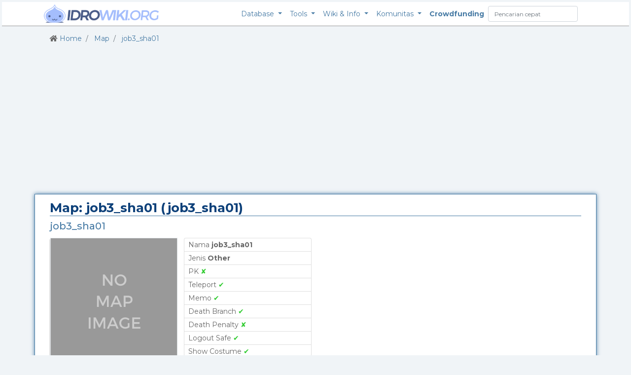

--- FILE ---
content_type: text/html; charset=UTF-8
request_url: https://db.idrowiki.org/klasik/map/job3_sha01
body_size: 5907
content:
<!DOCTYPE html>
<html>
	<head>
		<title>Map: job3_sha01 (job3_sha01) - idRO Klasik Database</title>
		<meta charset="UTF-8">
		<meta http-equiv="Content-type" content="text/html; charset=utf-8" />
		<meta name="viewport" content="width=device-width, initial-scale=1, shrink-to-fit=no">
		<link rel="shortcut icon" href='https://db.idrowiki.org/klasik/resources/themes/default/images/favicon.png'/>
		<link rel="stylesheet" href="https://stackpath.bootstrapcdn.com/bootstrap/4.3.1/css/bootstrap.min.css" integrity="sha384-ggOyR0iXCbMQv3Xipma34MD+dH/1fQ784/j6cY/iJTQUOhcWr7x9JvoRxT2MZw1T" crossorigin="anonymous">
		<link href="https://fonts.googleapis.com/css?family=Montserrat:200,300,400,500,700" rel="stylesheet">
		<link rel="stylesheet" href="https://use.fontawesome.com/releases/v5.5.0/css/all.css" integrity="sha384-B4dIYHKNBt8Bc12p+WXckhzcICo0wtJAoU8YZTY5qE0Id1GSseTk6S+L3BlXeVIU" crossorigin="anonymous"><link href="https://db.idrowiki.org/klasik/resources/themes/default/style.css" rel="stylesheet" type="text/css" />
<link href="https://db.idrowiki.org/klasik/resources/themes/default/style_1024.css" rel="stylesheet" type="text/css" />
<link href="https://db.idrowiki.org/klasik/resources/themes/default/style_640.css" rel="stylesheet" type="text/css" />
		<meta name="keywords" content="map,job3_sha01,job3_sha01,gravindo,roc,idro klasik">
		<meta name="description" content="Map: job3_sha01 (job3_sha01) Non-PK Map. Spawn:  No-spawn">
		<meta property="og:site_name" content="db.idrowiki.org" />
		<meta property="og:url" content="https://db.idrowiki.org/klasik/map/job3_sha01" />
		<meta property="og:type" content="article" />
		<meta property="og:title" content="job3_sha01 (job3_sha01) - Klasik Map" />
		<meta property="og:description" content="Map: job3_sha01 (job3_sha01) Non-PK Map. Spawn:  No-spawn" />
		<meta property="og:image" content="https://static.idrowiki.org/image/klasik/map/job3_sha01" />
							<meta property="fb:app_id" content="1671022546295554" />
<script>
(function(i,s,o,g,r,a,m){i['GoogleAnalyticsObject']=r;i[r]=i[r]||function(){
(i[r].q=i[r].q||[]).push(arguments)},i[r].l=1*new Date();a=s.createElement(o),
m=s.getElementsByTagName(o)[0];a.async=1;a.src=g;m.parentNode.insertBefore(a,m)
})(window,document,'script','https://www.google-analytics.com/analytics.js','ga');
ga('create', 'UA-90354615-1', 'auto');
ga('send', 'pageview');
</script>
<script data-ad-client="ca-pub-6147395791082823" async src="https://pagead2.googlesyndication.com/pagead/js/adsbygoogle.js"></script>	<!-- custom header scripts -->
		</head>
<!-- Header *end* -->
<body >

<div id="fb-root"></div>
<script>(function(d, s, id) {
    var js, fjs = d.getElementsByTagName(s)[0];
    if (d.getElementById(id)) return;
    js = d.createElement(s); js.id = id;
    js.src = "https://connect.facebook.net/en_US/sdk.js#xfbml=1&version=v4.0&appId=1671022546295554";
    fjs.parentNode.insertBefore(js, fjs);
}(document, 'script', 'facebook-jssdk'));
</script>

<script>
  window.fbAsyncInit = function() {
    FB.init({
      appId      : '1671022546295554',
      cookie     : true,
      xfbml      : true,
      version    : 'v4.0'
    });
      
    FB.AppEvents.logPageView();   
      
  };
</script>

	<!-- nav start -->
	<header class='RDMS_Header'>
		
<!-- Navbar -->
<nav class="navbar navbar-expand-lg px-2 py-0 d-flex align-items-center" style="background-color:#fff!important;border-bottom:1px solid #999!important;" id="navbarHeader">
      <div class="container d-flex flex-column flex-md-row justify-content-between">
    <a class="navbar-brand px-0 py-0" href="https://db.idrowiki.org/klasik/" alt="idrowiki" title="idRO Klasik Database">
    <img src="https://db.idrowiki.org/klasik/resources/themes/default/images/logo.png" alt="idrowiki" title="idRO Klasik Database">
    </a>
    <button class="navbar-toggler" type="button" data-toggle="collapse" data-target="#navbarSupportedContent" aria-controls="navbarSupportedContent" aria-expanded="false" aria-label="Toggle navigation">
    <span class="navbar-toggler-icon"></span>
    </button>


    <div class="collapse navbar-collapse" id="navbarSupportedContent">
    <ul class="navbar-nav mr-auto container d-flex flex-column flex-md-row justify-content-end">
        <li class="nav-item dropdown">
            <a class="nav-link dropdown-toggle" href="#" id="navbarDropdown" role="button" data-toggle="dropdown" aria-haspopup="true" aria-expanded="false">
                Database
            </a>
            <div class="dropdown-menu" aria-labelledby="navbarDropdown">
                <a class="dropdown-item" href="https://db.idrowiki.org/klasik/item/list">Item</a>
                <a class="dropdown-item" href="https://db.idrowiki.org/klasik/group/list">Package</a>
                <div class="dropdown-divider"></div>
                <a class="dropdown-item" href="https://db.idrowiki.org/klasik/monster/list">Monster</a>
                <a class="dropdown-item" href="https://db.idrowiki.org/klasik/pet/list">Pet</a>
                <div class="dropdown-divider"></div>
                <a class="dropdown-item" href="https://db.idrowiki.org/klasik/map/list">Map</a>
                <!--<a class="dropdown-item" href="https://db.idrowiki.org/klasik/map/list/type/PK">PK Map</a>-->
                <a class="dropdown-item" href="https://db.idrowiki.org/klasik/region">Region</a>
                <a class="dropdown-item" href="https://db.idrowiki.org/klasik/worldmap">Worldmap</a>
                <div class="dropdown-divider"></div>
                <a class="dropdown-item" href="https://db.idrowiki.org/klasik/skill/list">Skill</a>
                <div class="dropdown-divider"></div>
                <a class="dropdown-item" href="https://db.idrowiki.org/klasik/shop/list">Shop</a>
                <div class="dropdown-divider"></div>
                <a class="dropdown-item" href="https://db.idrowiki.org/klasik/job">Job</a>
            </div>
        </li>
        <li class="nav-item dropdown">
            <a class="nav-link dropdown-toggle" href="#" id="navbarDropdown" role="button" data-toggle="dropdown" aria-haspopup="true" aria-expanded="false">
                Tools
            </a>
            <div class="dropdown-menu" aria-labelledby="navbarDropdown">
                <a class="dropdown-item" href="https://db.idrowiki.org/klasik/search">Pencarian Cepat</a>
                <div class="dropdown-divider"></div>
                <a class="dropdown-item disabled"><i class="fas fa-search"></i> Pencarian</a>
                <a class="dropdown-item pl-3" href="https://db.idrowiki.org/klasik/item/search">Item</a>
                <a class="dropdown-item pl-3" href="https://db.idrowiki.org/klasik/group/search">Package</a>
                <a class="dropdown-item pl-3" href="https://db.idrowiki.org/klasik/monster/search">Monster</a>
                <a class="dropdown-item pl-3" href="https://db.idrowiki.org/klasik/map/search">Map</a>
                <a class="dropdown-item pl-3" href="https://db.idrowiki.org/klasik/skill/search">Skill</a>
                <a class="dropdown-item pl-3" href="https://db.idrowiki.org/klasik/shop/search">Shop</a>
                <div class="dropdown-divider"></div>
                <a class="dropdown-item" href="https://db.idrowiki.org/klasik/mychar"><i class="fas fa-cog"></i> Character</a>
            </div>
        </li>
        <li class="nav-item dropdown">
            <a class="nav-link dropdown-toggle" href="#" id="navbarDropdown" role="button" data-toggle="dropdown" aria-haspopup="true" aria-expanded="false">
                Wiki &amp; Info
            </a>
            <div class="dropdown-menu" aria-labelledby="navbarDropdown">
                <a class="dropdown-item" href="https://db.idrowiki.org/klasik" target="_blank">Klasik Database</a>
                <a class="dropdown-item" href="https://idrowiki.org/klasik" target="_blank">Klasik Wiki</a>
                <div class="dropdown-divider"></div>
                <a class="dropdown-item" href="https://db.idrowiki.org/mvp" target="_blank">Database Server MVP</a>
                <div class="dropdown-divider"></div>
                <a class="dropdown-item" href="https://db.idrowiki.org/renewal" target="_blank">Renewal Database</a>
                <a class="dropdown-item" href="https://ror.idrowiki.org" target="_blank">ROR Blog Info</a>
                <div class="dropdown-divider"></div>
                <a class="dropdown-item" href="https://blog.idrowiki.org" target="_blank">Blog</a>
            </div>
        </li>
        <li class="nav-item dropdown">
            <a class="nav-link dropdown-toggle" href="#" id="navbarDropdown" role="button" data-toggle="dropdown" aria-haspopup="true" aria-expanded="false">
                Komunitas
            </a>
            <div class="dropdown-menu" aria-labelledby="navbarDropdown">
                <a class="dropdown-item" href="https://idrowiki.org/kontribusi" target="_blank">Berkontribusi</a>
                <div class="dropdown-divider"></div>
                <a class="dropdown-item" href="https://idrowiki.org/discord" target="_blank"><i class="fab fa-discord"></i> Discord</a>
                <a class="dropdown-item" href="https://facebook.com/idrowiki.org" target="_blank"><i class="fab fa-facebook"></i> Facebook</a>
                <a class="dropdown-item" href="https://instagram.com/idrowiki" target="_blank"><i class="fab fa-instagram"></i> Instagram</a>
                <div class="dropdown-divider"></div>
                <a class="dropdown-item" href="https://idrowiki.org/the-team" target="_blank"><i class="fas fa-people-carry"></i> Meet the Team</a>
                <div class="dropdown-divider"></div>
                <a class="dropdown-item" href="https://market.idrowiki.org/" target="_blank"><i class="fas fa-shopping-cart"></i> idRO Wiki Market</a>
                <a class="dropdown-item" href="https://crowds.idrowiki.org/cjb" target="_blank"><i class="far fa-comments"></i> Chat Jual Beli</a>
            </div>
        </li>
        <li class="nav-item">
            <a class="nav-link" href="https://idrowiki.org/crowdfunding" style="font-weight:700;">Crowdfunding</a>
        </li>
<form action="https://db.idrowiki.org/klasik/search" class="form-inline my-2 my-lg-0 d-flex align-items-center QuickSearch" method="post" accept-charset="utf-8">
<input type="hidden" name="csrf_idrowiki_token" value="0eb93648b286f94da554cb847f7a5d38" />                                           
        <input class="form-control mr-sm-2 d-inline" type="search" placeholder="Pencarian cepat" aria-label="Search" name="keyword" value="">
        <button class="btn btn-outline-success my-2 my-sm-0 d-none" type="submit"><i class="fas fa-search"></i></button>
    </form>
    </div>
    </div>
</nav>
<div class='clear'></div>
<!-- Navbar *end* -->

	</header>
	<!-- nav end -->

	<div class="d-flex flex-column h-100 container py-2">
		<!-- Breadcrumbs -->
<nav aria-label="breadcrumb" class="my-1 py-0">
  <ol class="breadcrumb bg-transparent my-0 py-0 NavBradcrumbs">
	<li class="breadcrumb-item">
					<i class="fas fa-home"></i>
				<a href="https://db.idrowiki.org/klasik/">Home</a>
	</li>
	<li class="breadcrumb-item">
				<a href="https://db.idrowiki.org/klasik/map/list">Map</a>
	</li>
	<li class="breadcrumb-item">
				<a href="https://db.idrowiki.org/klasik/map/job3_sha01">job3_sha01</a>
	</li>
  </ol>
</nav>
<!-- Breadcrumbs *end* -->
	</div>

<!-- Wrapper -->
			<main class='RDMS_Wrapper d-flex flex-column h-100 container py-2'>
<!-- Top -->
<!-- <br /><br /> -->
<!-- Top *end* -->
<!-- Before Content -->
			<!--<div class="DataReceivedFrom_GravRO">
				(April 18) We just renewed the themes, please force refresh (CTRL+F5) this page at least once.
			</div>-->

			<div id="idrowikiPajangan" data-delay="7000" data-server="1"></div>
			<div class="clear"></div>

<!-- Before Content *end* -->
<!-- Content Open -->
			<div class='RDMS_Content container-fluid'>
				<h1><div class='RDMS_PageTitle'>Map: job3_sha01 (job3_sha01)</div></h1>
<!-- Map Info -->

<section id="info" class='row p-0 m-0'>
<div class='row p-0 m-0'>
    <div class='col-12 p-0 m-0'>
        <h2 class='mb-2'>job3_sha01</h2>
    </div>
    <div class='col-12 col-sm-7 col-md-6 col-lg-6 text-center p-0 m-0'>
        <img class='mr-2 mb-3 minimap-box' src='https://static.idrowiki.org/image/klasik/map/job3_sha01' alt='job3_sha01' title='job3_sha01'>
    </div>
    <div class='col-12 col-sm-8 col-md-6 col-lg-6 text-left p-0 m-0'>
        <ul class="list-group w-auto mx-1">
            <li class="list-group-item py-1 px-2">Nama <strong>job3_sha01</strong></li>
            <li class="list-group-item py-1 px-2">Jenis <strong>Other</strong></li>
            <li class="list-group-item py-1 px-2">PK <strong><span class='unchecked' style='color:#33CC33;'>&#10008;</span></strong></li>
            <li class="list-group-item py-1 px-2">Teleport <strong><span class='checked'>&#10004;</span></strong></li>
            <li class="list-group-item py-1 px-2">Memo <strong><span class='checked'>&#10004;</span></strong></li>
            <li class="list-group-item py-1 px-2">Death Branch <strong><span class='checked'>&#10004;</span></strong></li>
            <li class="list-group-item py-1 px-2">Death Penalty <strong><span class='unchecked' style='color:#33CC33;'>&#10008;</span></strong></li>
            <li class="list-group-item py-1 px-2">Logout Safe <strong><span class='checked'>&#10004;</span></strong></li>
            <li class="list-group-item py-1 px-2">Show Costume <strong><span class='checked'>&#10004;</span></strong></li>
        </ul>
    </div>
</div>
</section>

<nav class='my-4'>
<ul class="nav nav-tabs" id="mapDataTab" role="tablist">
  <li class="nav-item">
    <a class="nav-link active" id="monsters-tab" data-toggle="tab" href="#monsters" role="tab" aria-controls="monsters" aria-selected="true" title="Spawned monsters">
      Monsters&nbsp;<span class="badge badge-dark">0</span>    </a>
  </li>
  <li class="nav-item">
    <a class="nav-link" id="shops-tab" data-toggle="tab" href="#shops" role="tab" aria-controls="shops" aria-selected="false" title="NPC Shops in this area">
      Shops    </a>
  </li>
  <li class="nav-item">
    <a class="nav-link" id="external-tab" data-toggle="tab" href="#external" role="tab" aria-controls="external" aria-selected="false" title="External Links">
      <i class="fas fa-external-link-alt"></i> External Links
      <span class='sr-only'>Link</span>
    </a>
  </li>
</ul>
</nav>


<section class="tab-content" id="mapTab">
    <div class="tab-pane fade show active" id="monsters" role="tabpanel" aria-labelledby="monsters-tab">
        <div class='text-left'>
        <h2>Permanent monsters at job3_sha01</h2>
            <p class='p-2'>Tidak ada</p>
        </div>
    </div>
    <div class="tab-pane fade show" id="shops" role="tabpanel" aria-labelledby="shops-tab">
        <div class='text-left'>
            <h2>Toko NPC</h2>
            <p class='p-2'>Tidak ada</p>
        </div>
    </div>

<!-- External links -->
  <div class="tab-pane fade" id="external" role="tabpanel" aria-labelledby="external-tab">
    <div class='text-left'>
      <h2>External Links</h2>
      <ul class="list-group w-auto mx-1 border-0">
        <li class="list-group-item py-1 px-2 border-0">
          <span class='text-center d-inline-block' style='width:32px;'>
                      <img src='https://db.idrowiki.org/klasik/resources/themes/default/images/ext_idrowiki_ror.png' alt='Renewal (Forever Love)' title='Map Info ROR' >
                    </span>
          <a href='https://db.idrowiki.org/renewal/map/job3_sha01/'
            alt='Renewal (Forever Love)'
            title='Map Info ROR'
            target="_blank" rel='nofollow'>
          Renewal (Forever Love)          </a>
        </li>
        <li class="list-group-item py-1 px-2 border-0">
          <span class='text-center d-inline-block' style='width:32px;'>
                      <img src='https://db.idrowiki.org/klasik/resources/themes/default/images/ext_irowiki.ico' alt='iRO Wiki' title='Map Info iRO Wiki' >
                    </span>
          <a href='http://db.irowiki.org/restart/map-info/0/'
            alt='iRO Wiki'
            title='Map Info iRO Wiki'
            target="_blank" rel='nofollow'>
          iRO Wiki          </a>
        </li>
        <li class="list-group-item py-1 px-2 border-0">
          <span class='text-center d-inline-block' style='width:32px;'>
                      <img src='https://db.idrowiki.org/klasik/resources/themes/default/images/ext_divine-pride.ico' alt='Divine-Pride' title='Map Info Divine-Pride' >
                    </span>
          <a href='https://www.divine-pride.net/database/map/job3_sha01/'
            alt='Divine-Pride'
            title='Map Info Divine-Pride'
            target="_blank" rel='nofollow'>
          Divine-Pride          </a>
        </li>
      </ul>
    </div>
  </div>
<!-- External links *end* -->
</section>

<!--Map Warps-->

<!-- Map Info *end* -->
</div>
<!-- Content Close -->
<!-- After Content -->
<div class='RDMS_AfterContent'>
	<div class="AfterContent_Contents">
<div class="fb-share-button AfterContent_FB" data-href="https://db.idrowiki.org/klasik/map/job3_sha01" data-layout="button" data-size="large" data-mobile-iframe="false"><a class="fb-xfbml-parse-ignore" target="_blank" href="https://www.facebook.com/sharer/sharer.php?u=https://db.idrowiki.org/klasik/map/job3_sha01&amp;src=sdkpreparse">Share</a></div><div class="fb-like AfterContent_FB" data-href="https://www.facebook.com/idrowiki.org" data-layout="standard" data-action="like" data-size="large" data-show-faces="false" data-share="false" colorscheme="light" ></div><div class="fb-comments " data-href="https://db.idrowiki.org/klasik/map/job3_sha01" data-numposts="10" data-width="100%" colorscheme="light" ></div>    <div class='clear'></div>

		<!--<div class="DataReceivedFrom_GravRO">
			Last spawn data was in Gonryun updates, monster's drop was updated in September. But to be honest, some datas are invalid! Sign-off by Cydh
		</div>-->
		<!--<div class="Blame_GravRO">
			IF YOU ARE STUPID ENOUGH AND LOOKING FOR THE MOST RETARDED OFFICIAL SERVER. RAGNAROK ONLINE GRAVINDO IS THE BEST CHOICE FOR YOU.
		</div>-->
		<!--<div class="Blame_GravRO">
			Fun is 404 for me by supporting this sever. Sign-off by Cydh
		</div>-->
		<!--<div class="Blame_GravRO">
			The neighbor's project begin with REVO and RESTART, while the official we play are so RETARTED.
		</div>-->
		<!--<div class="DevNote">
			Server Renewal memiliki Rates: Base EXP &amp; Job <strong>100&percnt; + 200&percnt;</strong>.
			Misal EXP normal (lihat referensi iROWiki) adalah 1.000, maka pemain NORMAL akan mendapatkan EXP sebesar <strong>3.000</strong> (1.000 + 2.000).
			Ketika ditambahkan dengan Battle Manual maka EXP yang didapat adalah <strong>3.500</strong> (1.000 + 2.000 + 500).
			Apabila dalah Premium Service, menjadi <strong>4.500</strong> (1.000 + 2.000 + 500 + 1.000).
		</div>-->
		<!--<div class="Blame_GravRO">
			I sent an e-mail to Gravindo, in their reply, they said that won't give any support anymore.
			I replied and asking for the last clarification.
			If it holds true, let's pray they can give all Indonesian RO Players with something better than Lyto's worn-out RO Encyclopedia pages. Signed-off by Cydh
		</div>-->
		<div class='clear'></div>
	</div>
</div>
<!-- After Content *end* -->
        </main>
<!-- Wrapper *end* -->

<!-- Footer -->
<footer class='RDMS_Footer mb-2 my-4'>
	<div class="Socials d-flex justify-content-center mb-2">
        <a class='m-1 d-flex justify-content-center align-items-center' href="https://facebook.com/idrowiki.org" target="_blank" alt="idrowiki_fb_fanspage" title="Follow IDROWIKI.org on Facebook"><i class="fab fa-facebook"></i></a>
        <a class='m-1 d-flex justify-content-center align-items-center' href="https://idrowiki.org/discord" target="_blank" alt="idrowiki_discord" title="IDRO &amp; WIKI PROJECT Discord"><i class="fab fa-discord"></i></a>
        <a class='m-1 d-flex justify-content-center align-items-center' href="https://idrowiki.org/crowdfunding" target="_blank" alt="crowdfunding" title="IDRO Crowdfunding"><i class="fas fa-hand-holding-usd"></i></a>
	</div>
    <div class='d-flex justify-content-center align-items-center'>
        <div>
                        &copy; 2017 - 2026            <a href='https://idrowiki.org/the-team' title='idRO Wiki Team' target='_blank' rel='nofollow'>idRO Wiki Team</a>
            by <a href='https://facebook.com/cydh.ramdh' target='_blank' title='Me!' rel='nofollow'>Cydh</a>
            - <a href='https://blog.idrowiki.org/konten/' alt='Disclaimer' title='Disclaimer' target='_blank' rel='nofollow'>Disclaimer</a>
            - <a href='https://blog.idrowiki.org/kebijakan-privasi/' alt='Privacy Policy' title='Privacy Policy' target='_blank' rel='nofollow'>Privacy Policy</a>
            <!--- <a href='https://db.idrowiki.org/klasik/Donation' alt='Contact' title='Contact' rel='nofollow'>Contact &amp; Donation Info</a>-->
        </div>
    </div>
    <div class='d-flex justify-content-center align-items-center'>
        <div>
            Thanks to
            <a href='https://rathena.org/board/' alt='rAthena' title='rAthena' target='_blank' rel='nofollow'>rAthena</a>,
            <a href="http://db.irowiki.org/" target="_blank" title="iRO Wiki" alt="iRO Wiki" rel='nofollow'>iRO Wiki Projects</a>,
            and <a href="http://divine-pride.net/" target="_blank" title="Divine-Pride" alt="Divine-Pride" rel='nofollow'>Divine-Pride</a>
        </div>
    </div>
    <div class='d-flex justify-content-center align-items-center'>
        <div>
        Ragnarok Online Indonesia is &copy; Copyright by <a href="ro.gnjoy.id" target="_blank" title="Ragnarok Online Indonesia">Gravity Game Link</a>. All Rights Reserved
        </div>
    </div>
    <div class='d-flex justify-content-center align-items-center'>
        <div>
		<strong>Bug Reports/Suggestions: <a href='https://idrowiki.org/discord' title='Grup Chat Discord' target='_blank' rel='nofollow'>IDRO &amp; WIKI PROJECT</a></strong>
		- <strong><a href='https://idrowiki.org/kontribusi' title='Ingin Berkontribusi?' target='_blank' rel='nofollow'>Ingin Berkontribusi?</a></strong>
        </div>
    </div>
</footer>
<!-- Footer *end* -->

		<!-- <script type="text/javascript" src="http://localhost/idrowiki-ads/lib/pajangan.js"></script>-->
		<!-- <script src="https://db.idrowiki.org/pajangan/lib/pajangan.js"></script> -->
		<!-- <script src="https://db.idrowiki.org/klasik/resources/js/scripts/marketstock.js"></script> -->
		<!-- <script src="https://idrowiki.org/resources/js/marketstock.js"></script> -->

<script type="text/javascript" src="https://db.idrowiki.org/klasik/resources/js/jquery.slim.min.js"></script>
<script src="https://cdnjs.cloudflare.com/ajax/libs/popper.js/1.14.7/umd/popper.min.js" integrity="sha384-UO2eT0CpHqdSJQ6hJty5KVphtPhzWj9WO1clHTMGa3JDZwrnQq4sF86dIHNDz0W1" crossorigin="anonymous"></script>
<script src="https://stackpath.bootstrapcdn.com/bootstrap/4.3.1/js/bootstrap.min.js" integrity="sha384-JjSmVgyd0p3pXB1rRibZUAYoIIy6OrQ6VrjIEaFf/nJGzIxFDsf4x0xIM+B07jRM" crossorigin="anonymous"></script>
<script src="https://idrowiki.org/resources/js/marketstock.js"></script>
	<script defer src="https://static.cloudflareinsights.com/beacon.min.js/vcd15cbe7772f49c399c6a5babf22c1241717689176015" integrity="sha512-ZpsOmlRQV6y907TI0dKBHq9Md29nnaEIPlkf84rnaERnq6zvWvPUqr2ft8M1aS28oN72PdrCzSjY4U6VaAw1EQ==" data-cf-beacon='{"version":"2024.11.0","token":"30c0e8aad09249a1995bd59517dc86a3","r":1,"server_timing":{"name":{"cfCacheStatus":true,"cfEdge":true,"cfExtPri":true,"cfL4":true,"cfOrigin":true,"cfSpeedBrain":true},"location_startswith":null}}' crossorigin="anonymous"></script>
</body>
</html>


--- FILE ---
content_type: text/html; charset=utf-8
request_url: https://www.google.com/recaptcha/api2/aframe
body_size: 266
content:
<!DOCTYPE HTML><html><head><meta http-equiv="content-type" content="text/html; charset=UTF-8"></head><body><script nonce="PYAPVaOefUstCw7bPw3mVA">/** Anti-fraud and anti-abuse applications only. See google.com/recaptcha */ try{var clients={'sodar':'https://pagead2.googlesyndication.com/pagead/sodar?'};window.addEventListener("message",function(a){try{if(a.source===window.parent){var b=JSON.parse(a.data);var c=clients[b['id']];if(c){var d=document.createElement('img');d.src=c+b['params']+'&rc='+(localStorage.getItem("rc::a")?sessionStorage.getItem("rc::b"):"");window.document.body.appendChild(d);sessionStorage.setItem("rc::e",parseInt(sessionStorage.getItem("rc::e")||0)+1);localStorage.setItem("rc::h",'1769030862328');}}}catch(b){}});window.parent.postMessage("_grecaptcha_ready", "*");}catch(b){}</script></body></html>

--- FILE ---
content_type: text/plain
request_url: https://www.google-analytics.com/j/collect?v=1&_v=j102&a=658943358&t=pageview&_s=1&dl=https%3A%2F%2Fdb.idrowiki.org%2Fklasik%2Fmap%2Fjob3_sha01&ul=en-us%40posix&dt=Map%3A%20job3_sha01%20(job3_sha01)%20-%20idRO%20Klasik%20Database&sr=1280x720&vp=1280x720&_u=IEBAAEABAAAAACAAI~&jid=1105645322&gjid=277962476&cid=1897989246.1769030861&tid=UA-90354615-1&_gid=1768084700.1769030861&_r=1&_slc=1&z=253324372
body_size: -450
content:
2,cG-G7NN45ZCWL